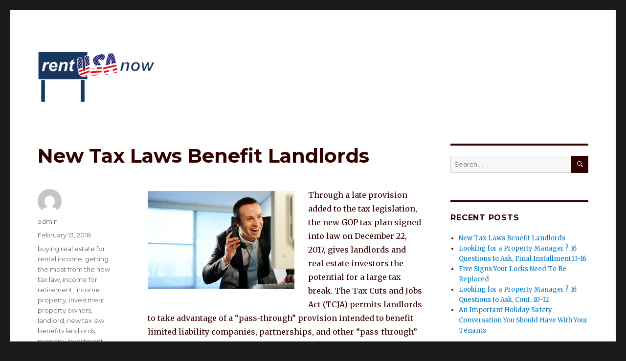

--- FILE ---
content_type: text/html; charset=UTF-8
request_url: https://rentusanow.com/blog/
body_size: 24353
content:
<!DOCTYPE html>
<html lang="en" class="no-js">
<head>
	<meta charset="UTF-8">
	<meta name="viewport" content="width=device-width, initial-scale=1">
	<link rel="profile" href="http://gmpg.org/xfn/11">
		<script>(function(html){html.className = html.className.replace(/\bno-js\b/,'js')})(document.documentElement);</script>
<title>Making Property Managment Less Hair Raising</title>
<meta name='robots' content='max-image-preview:large' />
<link rel='dns-prefetch' href='//fonts.googleapis.com' />
<link href='https://fonts.gstatic.com' crossorigin rel='preconnect' />
<link rel="alternate" type="application/rss+xml" title=" &raquo; Feed" href="https://rentusanow.com/blog/feed/" />
<link rel="alternate" type="application/rss+xml" title=" &raquo; Comments Feed" href="https://rentusanow.com/blog/comments/feed/" />
<script>
window._wpemojiSettings = {"baseUrl":"https:\/\/s.w.org\/images\/core\/emoji\/15.0.3\/72x72\/","ext":".png","svgUrl":"https:\/\/s.w.org\/images\/core\/emoji\/15.0.3\/svg\/","svgExt":".svg","source":{"concatemoji":"https:\/\/rentusanow.com\/blog\/wp-includes\/js\/wp-emoji-release.min.js?ver=6.5.5"}};
/*! This file is auto-generated */
!function(i,n){var o,s,e;function c(e){try{var t={supportTests:e,timestamp:(new Date).valueOf()};sessionStorage.setItem(o,JSON.stringify(t))}catch(e){}}function p(e,t,n){e.clearRect(0,0,e.canvas.width,e.canvas.height),e.fillText(t,0,0);var t=new Uint32Array(e.getImageData(0,0,e.canvas.width,e.canvas.height).data),r=(e.clearRect(0,0,e.canvas.width,e.canvas.height),e.fillText(n,0,0),new Uint32Array(e.getImageData(0,0,e.canvas.width,e.canvas.height).data));return t.every(function(e,t){return e===r[t]})}function u(e,t,n){switch(t){case"flag":return n(e,"\ud83c\udff3\ufe0f\u200d\u26a7\ufe0f","\ud83c\udff3\ufe0f\u200b\u26a7\ufe0f")?!1:!n(e,"\ud83c\uddfa\ud83c\uddf3","\ud83c\uddfa\u200b\ud83c\uddf3")&&!n(e,"\ud83c\udff4\udb40\udc67\udb40\udc62\udb40\udc65\udb40\udc6e\udb40\udc67\udb40\udc7f","\ud83c\udff4\u200b\udb40\udc67\u200b\udb40\udc62\u200b\udb40\udc65\u200b\udb40\udc6e\u200b\udb40\udc67\u200b\udb40\udc7f");case"emoji":return!n(e,"\ud83d\udc26\u200d\u2b1b","\ud83d\udc26\u200b\u2b1b")}return!1}function f(e,t,n){var r="undefined"!=typeof WorkerGlobalScope&&self instanceof WorkerGlobalScope?new OffscreenCanvas(300,150):i.createElement("canvas"),a=r.getContext("2d",{willReadFrequently:!0}),o=(a.textBaseline="top",a.font="600 32px Arial",{});return e.forEach(function(e){o[e]=t(a,e,n)}),o}function t(e){var t=i.createElement("script");t.src=e,t.defer=!0,i.head.appendChild(t)}"undefined"!=typeof Promise&&(o="wpEmojiSettingsSupports",s=["flag","emoji"],n.supports={everything:!0,everythingExceptFlag:!0},e=new Promise(function(e){i.addEventListener("DOMContentLoaded",e,{once:!0})}),new Promise(function(t){var n=function(){try{var e=JSON.parse(sessionStorage.getItem(o));if("object"==typeof e&&"number"==typeof e.timestamp&&(new Date).valueOf()<e.timestamp+604800&&"object"==typeof e.supportTests)return e.supportTests}catch(e){}return null}();if(!n){if("undefined"!=typeof Worker&&"undefined"!=typeof OffscreenCanvas&&"undefined"!=typeof URL&&URL.createObjectURL&&"undefined"!=typeof Blob)try{var e="postMessage("+f.toString()+"("+[JSON.stringify(s),u.toString(),p.toString()].join(",")+"));",r=new Blob([e],{type:"text/javascript"}),a=new Worker(URL.createObjectURL(r),{name:"wpTestEmojiSupports"});return void(a.onmessage=function(e){c(n=e.data),a.terminate(),t(n)})}catch(e){}c(n=f(s,u,p))}t(n)}).then(function(e){for(var t in e)n.supports[t]=e[t],n.supports.everything=n.supports.everything&&n.supports[t],"flag"!==t&&(n.supports.everythingExceptFlag=n.supports.everythingExceptFlag&&n.supports[t]);n.supports.everythingExceptFlag=n.supports.everythingExceptFlag&&!n.supports.flag,n.DOMReady=!1,n.readyCallback=function(){n.DOMReady=!0}}).then(function(){return e}).then(function(){var e;n.supports.everything||(n.readyCallback(),(e=n.source||{}).concatemoji?t(e.concatemoji):e.wpemoji&&e.twemoji&&(t(e.twemoji),t(e.wpemoji)))}))}((window,document),window._wpemojiSettings);
</script>
<style id='wp-emoji-styles-inline-css'>

	img.wp-smiley, img.emoji {
		display: inline !important;
		border: none !important;
		box-shadow: none !important;
		height: 1em !important;
		width: 1em !important;
		margin: 0 0.07em !important;
		vertical-align: -0.1em !important;
		background: none !important;
		padding: 0 !important;
	}
</style>
<link rel='stylesheet' id='wp-block-library-css' href='https://rentusanow.com/blog/wp-includes/css/dist/block-library/style.min.css?ver=6.5.5' media='all' />
<style id='wp-block-library-theme-inline-css'>
.wp-block-audio figcaption{color:#555;font-size:13px;text-align:center}.is-dark-theme .wp-block-audio figcaption{color:#ffffffa6}.wp-block-audio{margin:0 0 1em}.wp-block-code{border:1px solid #ccc;border-radius:4px;font-family:Menlo,Consolas,monaco,monospace;padding:.8em 1em}.wp-block-embed figcaption{color:#555;font-size:13px;text-align:center}.is-dark-theme .wp-block-embed figcaption{color:#ffffffa6}.wp-block-embed{margin:0 0 1em}.blocks-gallery-caption{color:#555;font-size:13px;text-align:center}.is-dark-theme .blocks-gallery-caption{color:#ffffffa6}.wp-block-image figcaption{color:#555;font-size:13px;text-align:center}.is-dark-theme .wp-block-image figcaption{color:#ffffffa6}.wp-block-image{margin:0 0 1em}.wp-block-pullquote{border-bottom:4px solid;border-top:4px solid;color:currentColor;margin-bottom:1.75em}.wp-block-pullquote cite,.wp-block-pullquote footer,.wp-block-pullquote__citation{color:currentColor;font-size:.8125em;font-style:normal;text-transform:uppercase}.wp-block-quote{border-left:.25em solid;margin:0 0 1.75em;padding-left:1em}.wp-block-quote cite,.wp-block-quote footer{color:currentColor;font-size:.8125em;font-style:normal;position:relative}.wp-block-quote.has-text-align-right{border-left:none;border-right:.25em solid;padding-left:0;padding-right:1em}.wp-block-quote.has-text-align-center{border:none;padding-left:0}.wp-block-quote.is-large,.wp-block-quote.is-style-large,.wp-block-quote.is-style-plain{border:none}.wp-block-search .wp-block-search__label{font-weight:700}.wp-block-search__button{border:1px solid #ccc;padding:.375em .625em}:where(.wp-block-group.has-background){padding:1.25em 2.375em}.wp-block-separator.has-css-opacity{opacity:.4}.wp-block-separator{border:none;border-bottom:2px solid;margin-left:auto;margin-right:auto}.wp-block-separator.has-alpha-channel-opacity{opacity:1}.wp-block-separator:not(.is-style-wide):not(.is-style-dots){width:100px}.wp-block-separator.has-background:not(.is-style-dots){border-bottom:none;height:1px}.wp-block-separator.has-background:not(.is-style-wide):not(.is-style-dots){height:2px}.wp-block-table{margin:0 0 1em}.wp-block-table td,.wp-block-table th{word-break:normal}.wp-block-table figcaption{color:#555;font-size:13px;text-align:center}.is-dark-theme .wp-block-table figcaption{color:#ffffffa6}.wp-block-video figcaption{color:#555;font-size:13px;text-align:center}.is-dark-theme .wp-block-video figcaption{color:#ffffffa6}.wp-block-video{margin:0 0 1em}.wp-block-template-part.has-background{margin-bottom:0;margin-top:0;padding:1.25em 2.375em}
</style>
<style id='classic-theme-styles-inline-css'>
/*! This file is auto-generated */
.wp-block-button__link{color:#fff;background-color:#32373c;border-radius:9999px;box-shadow:none;text-decoration:none;padding:calc(.667em + 2px) calc(1.333em + 2px);font-size:1.125em}.wp-block-file__button{background:#32373c;color:#fff;text-decoration:none}
</style>
<style id='global-styles-inline-css'>
body{--wp--preset--color--black: #000000;--wp--preset--color--cyan-bluish-gray: #abb8c3;--wp--preset--color--white: #fff;--wp--preset--color--pale-pink: #f78da7;--wp--preset--color--vivid-red: #cf2e2e;--wp--preset--color--luminous-vivid-orange: #ff6900;--wp--preset--color--luminous-vivid-amber: #fcb900;--wp--preset--color--light-green-cyan: #7bdcb5;--wp--preset--color--vivid-green-cyan: #00d084;--wp--preset--color--pale-cyan-blue: #8ed1fc;--wp--preset--color--vivid-cyan-blue: #0693e3;--wp--preset--color--vivid-purple: #9b51e0;--wp--preset--color--dark-gray: #1a1a1a;--wp--preset--color--medium-gray: #686868;--wp--preset--color--light-gray: #e5e5e5;--wp--preset--color--blue-gray: #4d545c;--wp--preset--color--bright-blue: #007acc;--wp--preset--color--light-blue: #9adffd;--wp--preset--color--dark-brown: #402b30;--wp--preset--color--medium-brown: #774e24;--wp--preset--color--dark-red: #640c1f;--wp--preset--color--bright-red: #ff675f;--wp--preset--color--yellow: #ffef8e;--wp--preset--gradient--vivid-cyan-blue-to-vivid-purple: linear-gradient(135deg,rgba(6,147,227,1) 0%,rgb(155,81,224) 100%);--wp--preset--gradient--light-green-cyan-to-vivid-green-cyan: linear-gradient(135deg,rgb(122,220,180) 0%,rgb(0,208,130) 100%);--wp--preset--gradient--luminous-vivid-amber-to-luminous-vivid-orange: linear-gradient(135deg,rgba(252,185,0,1) 0%,rgba(255,105,0,1) 100%);--wp--preset--gradient--luminous-vivid-orange-to-vivid-red: linear-gradient(135deg,rgba(255,105,0,1) 0%,rgb(207,46,46) 100%);--wp--preset--gradient--very-light-gray-to-cyan-bluish-gray: linear-gradient(135deg,rgb(238,238,238) 0%,rgb(169,184,195) 100%);--wp--preset--gradient--cool-to-warm-spectrum: linear-gradient(135deg,rgb(74,234,220) 0%,rgb(151,120,209) 20%,rgb(207,42,186) 40%,rgb(238,44,130) 60%,rgb(251,105,98) 80%,rgb(254,248,76) 100%);--wp--preset--gradient--blush-light-purple: linear-gradient(135deg,rgb(255,206,236) 0%,rgb(152,150,240) 100%);--wp--preset--gradient--blush-bordeaux: linear-gradient(135deg,rgb(254,205,165) 0%,rgb(254,45,45) 50%,rgb(107,0,62) 100%);--wp--preset--gradient--luminous-dusk: linear-gradient(135deg,rgb(255,203,112) 0%,rgb(199,81,192) 50%,rgb(65,88,208) 100%);--wp--preset--gradient--pale-ocean: linear-gradient(135deg,rgb(255,245,203) 0%,rgb(182,227,212) 50%,rgb(51,167,181) 100%);--wp--preset--gradient--electric-grass: linear-gradient(135deg,rgb(202,248,128) 0%,rgb(113,206,126) 100%);--wp--preset--gradient--midnight: linear-gradient(135deg,rgb(2,3,129) 0%,rgb(40,116,252) 100%);--wp--preset--font-size--small: 13px;--wp--preset--font-size--medium: 20px;--wp--preset--font-size--large: 36px;--wp--preset--font-size--x-large: 42px;--wp--preset--spacing--20: 0.44rem;--wp--preset--spacing--30: 0.67rem;--wp--preset--spacing--40: 1rem;--wp--preset--spacing--50: 1.5rem;--wp--preset--spacing--60: 2.25rem;--wp--preset--spacing--70: 3.38rem;--wp--preset--spacing--80: 5.06rem;--wp--preset--shadow--natural: 6px 6px 9px rgba(0, 0, 0, 0.2);--wp--preset--shadow--deep: 12px 12px 50px rgba(0, 0, 0, 0.4);--wp--preset--shadow--sharp: 6px 6px 0px rgba(0, 0, 0, 0.2);--wp--preset--shadow--outlined: 6px 6px 0px -3px rgba(255, 255, 255, 1), 6px 6px rgba(0, 0, 0, 1);--wp--preset--shadow--crisp: 6px 6px 0px rgba(0, 0, 0, 1);}:where(.is-layout-flex){gap: 0.5em;}:where(.is-layout-grid){gap: 0.5em;}body .is-layout-flex{display: flex;}body .is-layout-flex{flex-wrap: wrap;align-items: center;}body .is-layout-flex > *{margin: 0;}body .is-layout-grid{display: grid;}body .is-layout-grid > *{margin: 0;}:where(.wp-block-columns.is-layout-flex){gap: 2em;}:where(.wp-block-columns.is-layout-grid){gap: 2em;}:where(.wp-block-post-template.is-layout-flex){gap: 1.25em;}:where(.wp-block-post-template.is-layout-grid){gap: 1.25em;}.has-black-color{color: var(--wp--preset--color--black) !important;}.has-cyan-bluish-gray-color{color: var(--wp--preset--color--cyan-bluish-gray) !important;}.has-white-color{color: var(--wp--preset--color--white) !important;}.has-pale-pink-color{color: var(--wp--preset--color--pale-pink) !important;}.has-vivid-red-color{color: var(--wp--preset--color--vivid-red) !important;}.has-luminous-vivid-orange-color{color: var(--wp--preset--color--luminous-vivid-orange) !important;}.has-luminous-vivid-amber-color{color: var(--wp--preset--color--luminous-vivid-amber) !important;}.has-light-green-cyan-color{color: var(--wp--preset--color--light-green-cyan) !important;}.has-vivid-green-cyan-color{color: var(--wp--preset--color--vivid-green-cyan) !important;}.has-pale-cyan-blue-color{color: var(--wp--preset--color--pale-cyan-blue) !important;}.has-vivid-cyan-blue-color{color: var(--wp--preset--color--vivid-cyan-blue) !important;}.has-vivid-purple-color{color: var(--wp--preset--color--vivid-purple) !important;}.has-black-background-color{background-color: var(--wp--preset--color--black) !important;}.has-cyan-bluish-gray-background-color{background-color: var(--wp--preset--color--cyan-bluish-gray) !important;}.has-white-background-color{background-color: var(--wp--preset--color--white) !important;}.has-pale-pink-background-color{background-color: var(--wp--preset--color--pale-pink) !important;}.has-vivid-red-background-color{background-color: var(--wp--preset--color--vivid-red) !important;}.has-luminous-vivid-orange-background-color{background-color: var(--wp--preset--color--luminous-vivid-orange) !important;}.has-luminous-vivid-amber-background-color{background-color: var(--wp--preset--color--luminous-vivid-amber) !important;}.has-light-green-cyan-background-color{background-color: var(--wp--preset--color--light-green-cyan) !important;}.has-vivid-green-cyan-background-color{background-color: var(--wp--preset--color--vivid-green-cyan) !important;}.has-pale-cyan-blue-background-color{background-color: var(--wp--preset--color--pale-cyan-blue) !important;}.has-vivid-cyan-blue-background-color{background-color: var(--wp--preset--color--vivid-cyan-blue) !important;}.has-vivid-purple-background-color{background-color: var(--wp--preset--color--vivid-purple) !important;}.has-black-border-color{border-color: var(--wp--preset--color--black) !important;}.has-cyan-bluish-gray-border-color{border-color: var(--wp--preset--color--cyan-bluish-gray) !important;}.has-white-border-color{border-color: var(--wp--preset--color--white) !important;}.has-pale-pink-border-color{border-color: var(--wp--preset--color--pale-pink) !important;}.has-vivid-red-border-color{border-color: var(--wp--preset--color--vivid-red) !important;}.has-luminous-vivid-orange-border-color{border-color: var(--wp--preset--color--luminous-vivid-orange) !important;}.has-luminous-vivid-amber-border-color{border-color: var(--wp--preset--color--luminous-vivid-amber) !important;}.has-light-green-cyan-border-color{border-color: var(--wp--preset--color--light-green-cyan) !important;}.has-vivid-green-cyan-border-color{border-color: var(--wp--preset--color--vivid-green-cyan) !important;}.has-pale-cyan-blue-border-color{border-color: var(--wp--preset--color--pale-cyan-blue) !important;}.has-vivid-cyan-blue-border-color{border-color: var(--wp--preset--color--vivid-cyan-blue) !important;}.has-vivid-purple-border-color{border-color: var(--wp--preset--color--vivid-purple) !important;}.has-vivid-cyan-blue-to-vivid-purple-gradient-background{background: var(--wp--preset--gradient--vivid-cyan-blue-to-vivid-purple) !important;}.has-light-green-cyan-to-vivid-green-cyan-gradient-background{background: var(--wp--preset--gradient--light-green-cyan-to-vivid-green-cyan) !important;}.has-luminous-vivid-amber-to-luminous-vivid-orange-gradient-background{background: var(--wp--preset--gradient--luminous-vivid-amber-to-luminous-vivid-orange) !important;}.has-luminous-vivid-orange-to-vivid-red-gradient-background{background: var(--wp--preset--gradient--luminous-vivid-orange-to-vivid-red) !important;}.has-very-light-gray-to-cyan-bluish-gray-gradient-background{background: var(--wp--preset--gradient--very-light-gray-to-cyan-bluish-gray) !important;}.has-cool-to-warm-spectrum-gradient-background{background: var(--wp--preset--gradient--cool-to-warm-spectrum) !important;}.has-blush-light-purple-gradient-background{background: var(--wp--preset--gradient--blush-light-purple) !important;}.has-blush-bordeaux-gradient-background{background: var(--wp--preset--gradient--blush-bordeaux) !important;}.has-luminous-dusk-gradient-background{background: var(--wp--preset--gradient--luminous-dusk) !important;}.has-pale-ocean-gradient-background{background: var(--wp--preset--gradient--pale-ocean) !important;}.has-electric-grass-gradient-background{background: var(--wp--preset--gradient--electric-grass) !important;}.has-midnight-gradient-background{background: var(--wp--preset--gradient--midnight) !important;}.has-small-font-size{font-size: var(--wp--preset--font-size--small) !important;}.has-medium-font-size{font-size: var(--wp--preset--font-size--medium) !important;}.has-large-font-size{font-size: var(--wp--preset--font-size--large) !important;}.has-x-large-font-size{font-size: var(--wp--preset--font-size--x-large) !important;}
.wp-block-navigation a:where(:not(.wp-element-button)){color: inherit;}
:where(.wp-block-post-template.is-layout-flex){gap: 1.25em;}:where(.wp-block-post-template.is-layout-grid){gap: 1.25em;}
:where(.wp-block-columns.is-layout-flex){gap: 2em;}:where(.wp-block-columns.is-layout-grid){gap: 2em;}
.wp-block-pullquote{font-size: 1.5em;line-height: 1.6;}
</style>
<link rel='stylesheet' id='ssb-front-css-css' href='https://rentusanow.com/blog/wp-content/plugins/simple-social-buttons/assets/css/front.css?ver=6.2.0' media='all' />
<link rel='stylesheet' id='twentysixteen-fonts-css' href='https://fonts.googleapis.com/css?family=Merriweather%3A400%2C700%2C900%2C400italic%2C700italic%2C900italic%7CMontserrat%3A400%2C700%7CInconsolata%3A400&#038;subset=latin%2Clatin-ext&#038;display=fallback' media='all' />
<link rel='stylesheet' id='genericons-css' href='https://rentusanow.com/blog/wp-content/themes/twentysixteen/genericons/genericons.css?ver=3.4.1' media='all' />
<link rel='stylesheet' id='twentysixteen-style-css' href='https://rentusanow.com/blog/wp-content/themes/twentysixteen/style.css?ver=20190507' media='all' />
<style id='twentysixteen-style-inline-css'>

		/* Custom Main Text Color */
		body,
		blockquote cite,
		blockquote small,
		.main-navigation a,
		.menu-toggle,
		.dropdown-toggle,
		.social-navigation a,
		.post-navigation a,
		.pagination a:hover,
		.pagination a:focus,
		.widget-title a,
		.site-branding .site-title a,
		.entry-title a,
		.page-links > .page-links-title,
		.comment-author,
		.comment-reply-title small a:hover,
		.comment-reply-title small a:focus {
			color: #330000
		}

		blockquote,
		.menu-toggle.toggled-on,
		.menu-toggle.toggled-on:hover,
		.menu-toggle.toggled-on:focus,
		.post-navigation,
		.post-navigation div + div,
		.pagination,
		.widget,
		.page-header,
		.page-links a,
		.comments-title,
		.comment-reply-title {
			border-color: #330000;
		}

		button,
		button[disabled]:hover,
		button[disabled]:focus,
		input[type="button"],
		input[type="button"][disabled]:hover,
		input[type="button"][disabled]:focus,
		input[type="reset"],
		input[type="reset"][disabled]:hover,
		input[type="reset"][disabled]:focus,
		input[type="submit"],
		input[type="submit"][disabled]:hover,
		input[type="submit"][disabled]:focus,
		.menu-toggle.toggled-on,
		.menu-toggle.toggled-on:hover,
		.menu-toggle.toggled-on:focus,
		.pagination:before,
		.pagination:after,
		.pagination .prev,
		.pagination .next,
		.page-links a {
			background-color: #330000;
		}

		/* Border Color */
		fieldset,
		pre,
		abbr,
		acronym,
		table,
		th,
		td,
		input[type="date"],
		input[type="time"],
		input[type="datetime-local"],
		input[type="week"],
		input[type="month"],
		input[type="text"],
		input[type="email"],
		input[type="url"],
		input[type="password"],
		input[type="search"],
		input[type="tel"],
		input[type="number"],
		textarea,
		.main-navigation li,
		.main-navigation .primary-menu,
		.menu-toggle,
		.dropdown-toggle:after,
		.social-navigation a,
		.image-navigation,
		.comment-navigation,
		.tagcloud a,
		.entry-content,
		.entry-summary,
		.page-links a,
		.page-links > span,
		.comment-list article,
		.comment-list .pingback,
		.comment-list .trackback,
		.comment-reply-link,
		.no-comments,
		.widecolumn .mu_register .mu_alert {
			border-color: #330000; /* Fallback for IE7 and IE8 */
			border-color: rgba( 51, 0, 0, 0.2);
		}

		hr,
		code {
			background-color: #330000; /* Fallback for IE7 and IE8 */
			background-color: rgba( 51, 0, 0, 0.2);
		}

		@media screen and (min-width: 56.875em) {
			.main-navigation ul ul,
			.main-navigation ul ul li {
				border-color: rgba( 51, 0, 0, 0.2);
			}

			.main-navigation ul ul:before {
				border-top-color: rgba( 51, 0, 0, 0.2);
				border-bottom-color: rgba( 51, 0, 0, 0.2);
			}
		}
	
</style>
<link rel='stylesheet' id='twentysixteen-block-style-css' href='https://rentusanow.com/blog/wp-content/themes/twentysixteen/css/blocks.css?ver=20190102' media='all' />
<!--[if lt IE 10]>
<link rel='stylesheet' id='twentysixteen-ie-css' href='https://rentusanow.com/blog/wp-content/themes/twentysixteen/css/ie.css?ver=20170530' media='all' />
<![endif]-->
<!--[if lt IE 9]>
<link rel='stylesheet' id='twentysixteen-ie8-css' href='https://rentusanow.com/blog/wp-content/themes/twentysixteen/css/ie8.css?ver=20170530' media='all' />
<![endif]-->
<!--[if lt IE 8]>
<link rel='stylesheet' id='twentysixteen-ie7-css' href='https://rentusanow.com/blog/wp-content/themes/twentysixteen/css/ie7.css?ver=20170530' media='all' />
<![endif]-->
<script src="https://rentusanow.com/blog/wp-includes/js/jquery/jquery.min.js?ver=3.7.1" id="jquery-core-js"></script>
<script src="https://rentusanow.com/blog/wp-includes/js/jquery/jquery-migrate.min.js?ver=3.4.1" id="jquery-migrate-js"></script>
<!--[if lt IE 9]>
<script src="https://rentusanow.com/blog/wp-content/themes/twentysixteen/js/html5.js?ver=3.7.3" id="twentysixteen-html5-js"></script>
<![endif]-->
<link rel="https://api.w.org/" href="https://rentusanow.com/blog/wp-json/" /><link rel="EditURI" type="application/rsd+xml" title="RSD" href="https://rentusanow.com/blog/xmlrpc.php?rsd" />
<meta name="generator" content="WordPress 6.5.5" />
 <style media="screen">

		 /*inline margin*/
		.simplesocialbuttons.simplesocialbuttons_inline.simplesocial-sm-round button{
	  margin: ;
	}
	
	
	
	
	
	
			 /*margin-digbar*/

	
	
	
	
	
	
	
</style>

<!-- Open Graph Meta Tags generated by Simple Social Buttons 6.2.0 -->
<meta property="og:title" content="New Tax Laws Benefit Landlords - " />
<meta property="og:type" content="website" />
<meta property="og:description" content="Through a late provision added to the tax legislation, the new GOP tax plan signed into law on December 22, 2017, gives landlords and real estate investors the potential for a large tax break. The Tax Cuts and Jobs Act (TCJA) permits landlords to take advantage of a &quot;pass-through&quot; provision intended to benefit limited liability companies, partnerships, and other &quot;pass-through&quot;&hellip;" />
<meta property="og:url" content="https://rentusanow.com/blog/2018/02/new-tax-laws-benefit-landlords/" />
<meta property="og:image" content="http://rentusanow.com/blog/wp-content/uploads/2012/01/guy-on-phone1-300x200.jpg" />
<meta name="twitter:card" content="summary_large_image" />
<meta name="twitter:description" content="Through a late provision added to the tax legislation, the new GOP tax plan signed into law on December 22, 2017, gives landlords and real estate investors the potential for a large tax break. The Tax Cuts and Jobs Act (TCJA) permits landlords to take advantage of a "pass-through" provision intended to benefit limited liability companies, partnerships, and other "pass-through"&hellip;" />
<meta name="twitter:title" content="New Tax Laws Benefit Landlords - " />
<meta property="twitter:image" content="http://rentusanow.com/blog/wp-content/uploads/2012/01/guy-on-phone1-300x200.jpg" />
<style>.recentcomments a{display:inline !important;padding:0 !important;margin:0 !important;}</style>		<style type="text/css" id="twentysixteen-header-css">
		.site-branding {
			margin: 0 auto 0 0;
		}

		.site-branding .site-title,
		.site-description {
			clip: rect(1px, 1px, 1px, 1px);
			position: absolute;
		}
		</style>
		<link rel="icon" href="https://rentusanow.com/blog/wp-content/uploads/2018/01/cropped-rentusalogo-32x32.png" sizes="32x32" />
<link rel="icon" href="https://rentusanow.com/blog/wp-content/uploads/2018/01/cropped-rentusalogo-192x192.png" sizes="192x192" />
<link rel="apple-touch-icon" href="https://rentusanow.com/blog/wp-content/uploads/2018/01/cropped-rentusalogo-180x180.png" />
<meta name="msapplication-TileImage" content="https://rentusanow.com/blog/wp-content/uploads/2018/01/cropped-rentusalogo-270x270.png" />
</head>

<body class="home blog wp-custom-logo wp-embed-responsive group-blog hfeed">
<div id="page" class="site">
	<div class="site-inner">
		<a class="skip-link screen-reader-text" href="#content">Skip to content</a>

		<header id="masthead" class="site-header" role="banner">
			<div class="site-header-main">
				<div class="site-branding">
					<a href="https://rentusanow.com/blog/" class="custom-logo-link" rel="home" aria-current="page"><img width="240" height="105" src="https://rentusanow.com/blog/wp-content/uploads/2018/01/cropped-rentUSA-1.png" class="custom-logo" alt="" decoding="async" /></a>
											<h1 class="site-title"><a href="https://rentusanow.com/blog/" rel="home"></a></h1>
											<p class="site-description">Making Property Managment Less Hair Raising</p>
									</div><!-- .site-branding -->

							</div><!-- .site-header-main -->

					</header><!-- .site-header -->

		<div id="content" class="site-content">

	<div id="primary" class="content-area">
		<main id="main" class="site-main" role="main">

		
			
			
<article id="post-465" class="post-465 post type-post status-publish format-standard hentry category-uncategorized tag-buying-real-estate-for-rental-income tag-getting-the-most-from-the-new-tax-law tag-income-for-retirement tag-income-property tag-investment-property-owners tag-landlord tag-new-tax-law-benefits-landlords tag-property-investment tag-rental-income">
	<header class="entry-header">
		
		<h2 class="entry-title"><a href="https://rentusanow.com/blog/2018/02/new-tax-laws-benefit-landlords/" rel="bookmark">New Tax Laws Benefit Landlords</a></h2>	</header><!-- .entry-header -->

	
	
	<div class="entry-content">
		<div id="content_body" class="editable html standard-field">
<p>Th<img fetchpriority="high" decoding="async" class="alignleft size-medium wp-image-176" src="http://rentusanow.com/blog/wp-content/uploads/2012/01/guy-on-phone1-300x200.jpg" alt="" width="300" height="200" srcset="https://rentusanow.com/blog/wp-content/uploads/2012/01/guy-on-phone1-300x200.jpg 300w, https://rentusanow.com/blog/wp-content/uploads/2012/01/guy-on-phone1.jpg 849w" sizes="(max-width: 300px) 85vw, 300px" />rough a late provision added to the tax legislation, the new GOP tax plan signed into law on December 22, 2017, gives landlords and real estate investors the potential for a large tax break. The Tax Cuts and Jobs Act (TCJA) permits landlords to take advantage of a &#8220;pass-through&#8221; provision intended to benefit limited liability companies, partnerships, and other &#8220;pass-through&#8221; businesses.</p>
<p><strong>What is a Pass-Through Business?</strong></p>
<p>A pass-through business is a business entity that &#8220;passes&#8221; business income through the business to the owner or owners instead of paying corporate taxes on the income. Therefore, the income is taxed as personal income at a lower tax rate instead of being taxed at a higher corporate tax rate. Many sole proprietors operate their businesses as pass-through businesses, including landlords and property managers.</p>
<p><strong>How Can Landlords Take Advantage of the Pass-Through Deduction?</strong></p>
<p>Under the TCJA provisions, a person who owns rental property can qualify for the same tax break as a pass-through company. In other words, if a landlord operates his rental properties as a sole proprietorship, S corporation, a limited liability corporation, or a partner in a partnership, he can qualify for the tax break.</p>
<p>Landlords who operate their business as a pass-through entity can deduct up to twenty percent (20%) of the net rental income. In other words, a landlord pays taxes on 80 percent of the net rental income. This deduction is a personal deduction; therefore, a landlord can also take advantage of all other business deductions.</p>
<p>Furthermore, because the individual tax rates are lower for 2018 under the TCJA, landlords and real estate investors can also benefit from the lower tax rate. Depending on the tax bracket, a landlord could see a six percent (6%) decrease in his tax rate. The deduction and lower tax rate are huge incentives for landlords to organize their businesses to qualify for the pass-through deduction.</p>
<p><strong>Two Important Notes for Landlords Who Want to Use the Pass-Through Tax Deduction</strong></p>
<p>One very important note, you are only entitled to the full twenty percent (20%) discount if your taxable income from all sources is less than $315,000 after deductions if you are married filing a joint tax return with your spouse. If you are single, your taxable income from all sources must be less than $157,500 after deductions. If your taxable income exceeds the maximum amount, your pass-through discount may be limited.</p>
<p>Another note to keep in mind if you want to set up your rental properties as a pass-through entity. The details of the new pass-through tax deduction have not been worked out by the Internal Revenue Service. An important question is whether property management will be considered a personal service business. If so, the pass-through deduction could be phased out completely for some taxpayers.</p>
<p><strong>Taking Advantage of the New Deductions to Prepare for Retirement</strong></p>
<p>Individuals searching for ways to create passive income, especially retirement income, could benefit substantially from the pass-through provisions in the TCJA. When compared to the volatile nature of investing in the stock market, investing in rental properties could be a safer way of earning passive income if the long-term expenses of owning real estate make sense to do it.</p>
<p>Because the tax law is new, and the IRS is still working out certain details, consulting a tax professional and investment adviser is a wise first step if you want to invest in rental property as a means of earning passive income.</p>
</div>
	</div><!-- .entry-content -->

	<footer class="entry-footer">
		<span class="byline"><span class="author vcard"><img alt='' src='https://secure.gravatar.com/avatar/1fa322c0d77c16e35f97e3bb22d5b407?s=49&#038;d=mm&#038;r=g' srcset='https://secure.gravatar.com/avatar/1fa322c0d77c16e35f97e3bb22d5b407?s=98&#038;d=mm&#038;r=g 2x' class='avatar avatar-49 photo' height='49' width='49' decoding='async'/><span class="screen-reader-text">Author </span> <a class="url fn n" href="https://rentusanow.com/blog/author/admin/">admin</a></span></span><span class="posted-on"><span class="screen-reader-text">Posted on </span><a href="https://rentusanow.com/blog/2018/02/new-tax-laws-benefit-landlords/" rel="bookmark"><time class="entry-date published" datetime="2018-02-13T21:15:14-05:00">February 13, 2018</time><time class="updated" datetime="2019-04-07T22:13:16-04:00">April 7, 2019</time></a></span><span class="tags-links"><span class="screen-reader-text">Tags </span><a href="https://rentusanow.com/blog/tag/buying-real-estate-for-rental-income/" rel="tag">buying real estate for rental income</a>, <a href="https://rentusanow.com/blog/tag/getting-the-most-from-the-new-tax-law/" rel="tag">getting the most from the new tax law</a>, <a href="https://rentusanow.com/blog/tag/income-for-retirement/" rel="tag">income for retirement</a>, <a href="https://rentusanow.com/blog/tag/income-property/" rel="tag">income property</a>, <a href="https://rentusanow.com/blog/tag/investment-property-owners/" rel="tag">investment property owners</a>, <a href="https://rentusanow.com/blog/tag/landlord/" rel="tag">landlord</a>, <a href="https://rentusanow.com/blog/tag/new-tax-law-benefits-landlords/" rel="tag">new tax law benefits landlords</a>, <a href="https://rentusanow.com/blog/tag/property-investment/" rel="tag">property investment</a>, <a href="https://rentusanow.com/blog/tag/rental-income/" rel="tag">rental income</a></span>			</footer><!-- .entry-footer -->
</article><!-- #post-465 -->

<article id="post-411" class="post-411 post type-post status-publish format-standard hentry category-uncategorized tag-buying-real-estate-for-rental-income tag-fiduciary-duty tag-homeownership tag-income-property tag-investment-property-owners tag-landlord tag-managing-a-property-in-another-state tag-managing-from-a-distance tag-out-of-state-landlord tag-property-investment tag-property-management tag-property-manager tag-rental-income tag-rental-property tag-website-for-landlords tag-website-for-property-managers">
	<header class="entry-header">
		
		<h2 class="entry-title"><a href="https://rentusanow.com/blog/2017/04/looking-for-a-property-manager-16-questions-to-ask-final-installment13-16/" rel="bookmark">Looking for a Property Manager ? 16 Questions to Ask, Final Installment13-16</a></h2>	</header><!-- .entry-header -->

	
	
	<div class="entry-content">
		<p><a href="https://rentusanow.com"><img decoding="async" class="alignnone wp-image-412 size-full" src="http://rentusanow.com/blog/wp-content/uploads/2017/04/Interview-2.jpg" alt="" width="450" height="300" srcset="https://rentusanow.com/blog/wp-content/uploads/2017/04/Interview-2.jpg 450w, https://rentusanow.com/blog/wp-content/uploads/2017/04/Interview-2-300x200.jpg 300w" sizes="(max-width: 450px) 85vw, 450px" /></a></p>
<ol start="13">
<li><em><strong>When do you typically pay landlords the rents collected?</strong></em></li>
</ol>
<p>Why is this important?  Remember that the property manager has a fiduciary duty to manage your money.  Knowing how long the manager waits between collecting rents and giving them over to you helps with your own business budgeting (because owning rental income properties is a business).  Don’t schedule to pay a bill on the 5<sup>th</sup> of the month if the collected rents will only be available in your account on the 10<sup>th</sup>.  Also, beware any manager who holds onto the rents longer than is truly necessary.  Typically rents should be paid to you before the 10<sup>th</sup> business day of the month.</p>
<ol start="14">
<li><em><strong>How do you pay rents collected?</strong></em></li>
</ol>
<p>Why is this important?  It is infinitely more efficient and faster to have rents direct deposited into your bank account, than it is to have to wait for a check.  However, the answer to this question will let you know if the method you wish to conduct your business is even available to you.  Some managers may not send out checks, doing everything electronically and you may prefer a check.  In addition, some methods of payment may incur a “service fee” which you will need to budget for and which you will definitely want to know, up front when you are still comparing your property manager options.</p>
<ol start="15">
<li><em><strong>How do you handle tenant emergencies?</strong></em></li>
</ol>
<p>Why is this important?  Income property owners need the dependability of long-term tenants in their properties.  Each time a property is vacant, that represents lost income for the duration of the vacancy.  Property managers who handle tenant emergencies well and who have access to repair people who can make emergency repairs as well as normally occurring ones timely and pleasantly are more likely to attract and keep the types of tenants an income property owner needs.  It is important that any property manager you hire knows that there is a correlation between how responsive the manager is to the tenant when there are issues at the property and how likely the tenant is to renew a lease.</p>
<ol start="16">
<li><em><strong>What is the eviction process in this state for tenants who don’t pay their rent and how long does it take to evict a non-paying tenant?</strong></em></li>
</ol>
<p>Why is this important.  No matter how great your property manager is, or even how great you are as an income property owner, evictions will happen.  They are greatly minimized with an excellent property manager, but even the best of managers cannot predict life events that sadly may put a tenant into a situation where rental payments are not made.  It is good for your business planning to know  the eviction process occurs and how long it might take from the date eviction proceedings are started, till the property is returned to you so it can be rented out again.  Unfortunately, in some states, the eviction process is very lengthy and a tenant can stay in a property for up to a year, without making a single rent payment.  Knowing this, lets you plan for perhaps  needing to make mortgage payments and property tax payments from your own funds, instead of rental income funds, for the duration of the eviction process.</p>
<p>Knowing the eviction process and in particular how your property manager handles that process also lets you know if the property manager is willing to both file an unlawful detainer action on your behalf and appear in court on the matter, or if you need to do that.  This is particularly important to know if you have an out-of-state income property that is being managed, because if your property manager will not file the matter for you, or appear in court on your behalf, you will need to travel to that state for each hearing.  There are often several hearings on an unlawful detainer action after it has been filed.</p>
<p>&nbsp;</p>
<p>Photo Credit: Copyright,  <a href="https://www.123rf.com/profile_michaeljung'&gt;michaeljung / 123RF Stock Photo">Michaeljung</a></p>
	</div><!-- .entry-content -->

	<footer class="entry-footer">
		<span class="byline"><span class="author vcard"><img alt='' src='https://secure.gravatar.com/avatar/1fa322c0d77c16e35f97e3bb22d5b407?s=49&#038;d=mm&#038;r=g' srcset='https://secure.gravatar.com/avatar/1fa322c0d77c16e35f97e3bb22d5b407?s=98&#038;d=mm&#038;r=g 2x' class='avatar avatar-49 photo' height='49' width='49' loading='lazy' decoding='async'/><span class="screen-reader-text">Author </span> <a class="url fn n" href="https://rentusanow.com/blog/author/admin/">admin</a></span></span><span class="posted-on"><span class="screen-reader-text">Posted on </span><a href="https://rentusanow.com/blog/2017/04/looking-for-a-property-manager-16-questions-to-ask-final-installment13-16/" rel="bookmark"><time class="entry-date published" datetime="2017-04-05T15:41:22-04:00">April 5, 2017</time><time class="updated" datetime="2019-04-07T22:13:16-04:00">April 7, 2019</time></a></span><span class="tags-links"><span class="screen-reader-text">Tags </span><a href="https://rentusanow.com/blog/tag/buying-real-estate-for-rental-income/" rel="tag">buying real estate for rental income</a>, <a href="https://rentusanow.com/blog/tag/fiduciary-duty/" rel="tag">fiduciary duty</a>, <a href="https://rentusanow.com/blog/tag/homeownership/" rel="tag">homeownership</a>, <a href="https://rentusanow.com/blog/tag/income-property/" rel="tag">income property</a>, <a href="https://rentusanow.com/blog/tag/investment-property-owners/" rel="tag">investment property owners</a>, <a href="https://rentusanow.com/blog/tag/landlord/" rel="tag">landlord</a>, <a href="https://rentusanow.com/blog/tag/managing-a-property-in-another-state/" rel="tag">managing a property in another state</a>, <a href="https://rentusanow.com/blog/tag/managing-from-a-distance/" rel="tag">managing from a distance</a>, <a href="https://rentusanow.com/blog/tag/out-of-state-landlord/" rel="tag">out of state landlord</a>, <a href="https://rentusanow.com/blog/tag/property-investment/" rel="tag">property investment</a>, <a href="https://rentusanow.com/blog/tag/property-management/" rel="tag">property management</a>, <a href="https://rentusanow.com/blog/tag/property-manager/" rel="tag">property manager</a>, <a href="https://rentusanow.com/blog/tag/rental-income/" rel="tag">rental income</a>, <a href="https://rentusanow.com/blog/tag/rental-property/" rel="tag">rental property</a>, <a href="https://rentusanow.com/blog/tag/website-for-landlords/" rel="tag">website for landlords</a>, <a href="https://rentusanow.com/blog/tag/website-for-property-managers/" rel="tag">website for property managers</a></span>			</footer><!-- .entry-footer -->
</article><!-- #post-411 -->

<article id="post-405" class="post-405 post type-post status-publish format-standard has-post-thumbnail hentry category-uncategorized tag-making-your-rental-home-desirable-four-tips-for-making-your-rental-stand-out-exterior-home-maintenance tag-buying-a-home tag-homeownership tag-income-property tag-investment-property-owners tag-landlord tag-locksmith tag-property-investment tag-property-management tag-rental tag-replacing-home-locks tag-safety tag-securing-your-home tag-tenant tag-website-for-landlords tag-website-for-property-managers tag-website-for-renters tag-what-is-a-good-rental">
	<header class="entry-header">
		
		<h2 class="entry-title"><a href="https://rentusanow.com/blog/2017/03/five-signs-your-locks-need-to-be-replaced/" rel="bookmark">Five Signs Your Locks Need To Be Replaced</a></h2>	</header><!-- .entry-header -->

	
	
	<a class="post-thumbnail" href="https://rentusanow.com/blog/2017/03/five-signs-your-locks-need-to-be-replaced/" aria-hidden="true">
		<img width="586" height="440" src="https://rentusanow.com/blog/wp-content/uploads/2017/03/Lock-Rusty-Cobwebs.jpg" class="attachment-post-thumbnail size-post-thumbnail wp-post-image" alt="Five Signs Your Locks Need To Be Replaced" decoding="async" loading="lazy" srcset="https://rentusanow.com/blog/wp-content/uploads/2017/03/Lock-Rusty-Cobwebs.jpg 586w, https://rentusanow.com/blog/wp-content/uploads/2017/03/Lock-Rusty-Cobwebs-300x225.jpg 300w" sizes="(max-width: 709px) 85vw, (max-width: 909px) 67vw, (max-width: 984px) 60vw, (max-width: 1362px) 62vw, 840px" />	</a>

		
	<div class="entry-content">
		<p>By: <em><strong><a href="http://united-locksmith.net/blog/author/ralph">Ralph Goodman</a>, Guest Author</strong></em></p>
<p><img loading="lazy" decoding="async" class="alignleft size-medium wp-image-407" src="http://rentusanow.com/blog/wp-content/uploads/2017/03/Lock-Rusty-Cobwebs-300x225.jpg" alt="" width="300" height="225" srcset="https://rentusanow.com/blog/wp-content/uploads/2017/03/Lock-Rusty-Cobwebs-300x225.jpg 300w, https://rentusanow.com/blog/wp-content/uploads/2017/03/Lock-Rusty-Cobwebs.jpg 586w" sizes="(max-width: 300px) 85vw, 300px" />Home maintenance is a huge responsibility that tenants and landlords have to worry about at some point in time. There are very few things on this earth that are meant to stay in pristine condition forever, and as such, maintenance plays a huge role in determining the longevity of any product, including locks. Some landlords install new locks on apartment doors and do not ever worry about replacing them until the lock is damaged to the point that a tenant is locked out of their home. The act of replacing door locks is one that should be undertaken every few years, but sometimes landlords and tenants are not sure what they need to look out for when it comes to replacing their locks. This is not a big problem at all, we are always here to help. Let’s take a look at some of the signs that it might be time for you to replace your locks.</p>
<p><strong>1.Recent Break-In</strong></p>
<p>If you and your apartment unit have been recent victims of break-ins and burglaries, then it might be a good time to replace the locks that you have on the doors around your home. In some cases, burglars end up damaging the locks to your home as they attempt to force their way in. In other cases, they simply show you that the locking mechanism you had in place is barely keeping you safe. This is one of the clearest signs for tenants and landlords that it might be time to replace your door locks.</p>
<p>Door locks play a huge role in your home security and decisions about them should never be taken lightly. Burglars tend to inflict a lot of blunt force trauma on locks, and this prevents them from being as effective as they once were. That is why it is imperative for tenants to talk to their landlords about <a href="http://united-locksmith.net/home-locksmith/lock-repair">damaged lock repair</a> or replacement if they have been recent victims of a break-in or burglary. Landlords can also improve the locks to make them more resistant to burglars. This can be done by adding security pins to the lock, using longer screws to install the lock hardware, and also by utilizing deadbolts with a longer throw.</p>
<p><strong>2.  Wear and Tear</strong></p>
<p>Locks undergo a lot of stress over time, especially locks that are subject to heavy traffic day in and day out. Their constant use in conjunction with the effect that natural elements have on them leads deterioration over time. Old and worn locks tend to become rusty, and they start to stick, which makes the process of unlocking and opening a door a rather complicated one. Aside from the fact that it is a hassle to open doors, there is also the issue of your home security being put at risk. Locks that are old are much easier to pick and break, so it is advised that you replace your locks as soon as you notice this is happening to them.</p>
<p>In some cases, this natural aging process can be slowed by regular maintenance. This might involve lubricating the locks and handling them with more care. Properly maintaining your locks over time will decrease the chance of breaking a key in a lock.</p>
<p><strong>3.  Changes In Your Neighborhood</strong></p>
<p>In some cases, the indication that you need to replace your door locks does not come from the lock itself, or from within your home. There are times where the state of security in your neighborhood might change. Perhaps your community used to be one of the safest in the country, but if you or your neighbors are falling victim to a string of recent break-ins and other related crimes, it is a good indication that you should probably replace your locks. The locks on your door are meant to restrict the amount of access that people have to your home. If your neighborhood is becoming unruly, it is important to make sure that your locks are up to the task of <a href="http://rentusanow.com/blog/2016/12/an-important-holiday-safety-conversation-you-should-have-with-your-tenants/">keeping your tenants and your property safe</a>, and if they are not, then you should replace them.</p>
<p><strong>4.  Lost/Stolen Keys</strong></p>
<p>In the event that your keys are lost or stolen, it is crucial that you replace the locks on your door. Misplaced or stolen keys automatically decrease the effectiveness of your home security, because your key control over your apartment unit or property has been reduced. There are some landlords who will make the assumption that no one will come back and attempt to use the key to gain access to your property, but it is always better to be safe than to be sorry.</p>
<p>Replacing the lock on the door will negate the possibility of anyone gaining easy access to your home or property, and it will help you boost your home security in the process. When you lose your keys, or if you suspect they are stolen, you should never dismiss it as a minor issue, because it is not. It is advised that you contact a trusted locksmith and have them replace your locks as soon as possible.</p>
<p><strong>5.  Your Locks Are Old</strong></p>
<p>This might seem like a really obvious point to most, but it will surprise you that there are landlords and <a href="http://rentusanow.com/blog/2012/01/three-simple-things-all-property-managers-should-do/">property managers</a> who do not change their locks for years. In some situations, it is easy to understand why. The lock has not failed you all this time and it continues to work fine, so why would you waste your time and money trying to replace a lock that has not let you down? I admire this way of thinking, but it is impractical. Technology moves fast, and there are always changes looming on the horizon. If you have not changed your locks in a very long time, it is a clear sign that you need to replace them, no matter how good it might seem to you. Make sure that your locks are able to withstand every modern method that a burglar can throw at them, so that they are keeping your property and your tenants safe.</p>
<p><strong>Conclusion</strong></p>
<p>There is never any downside to replacing the locks on your door, unless you replace them with locks that are worse (but why would you do that?). The locks on your doors are an integral part of your home security, and <a href="http://rentusanow.com/blog/2011/12/four-tips-for-making-your-rental-stand-out-from-others-in-the-neighborhood/">better security helps your property stand out from others</a>. There are many other reasons that might prompt you to change your locks, however, these are the 5 most prominent ones that most homeowners deal with on a regular basis. Hopefully, this list will help homeowners make the right choices when it comes to their locks and also helps you stay vigilant when it comes to the state of your home security.</p>
<p>&nbsp;</p>
<p>You can find more informative and lock and security related  blogs written by Ralph Goodman at: <span style="margin: 0px; font-family: 'Times New Roman',serif; font-size: 9.5pt;"><span style="color: #000000;"> </span></span><span style="margin: 0px; font-family: 'Times New Roman',serif; font-size: 12pt;"><a href="http://united-locksmith.net/blog/author/ralph" target="_blank" rel="noopener noreferrer"><span style="color: #0000ff;">http://united-locksmith.net/blog/author/ralph</span></a></span></p>
	</div><!-- .entry-content -->

	<footer class="entry-footer">
		<span class="byline"><span class="author vcard"><img alt='' src='https://secure.gravatar.com/avatar/1fa322c0d77c16e35f97e3bb22d5b407?s=49&#038;d=mm&#038;r=g' srcset='https://secure.gravatar.com/avatar/1fa322c0d77c16e35f97e3bb22d5b407?s=98&#038;d=mm&#038;r=g 2x' class='avatar avatar-49 photo' height='49' width='49' loading='lazy' decoding='async'/><span class="screen-reader-text">Author </span> <a class="url fn n" href="https://rentusanow.com/blog/author/admin/">admin</a></span></span><span class="posted-on"><span class="screen-reader-text">Posted on </span><a href="https://rentusanow.com/blog/2017/03/five-signs-your-locks-need-to-be-replaced/" rel="bookmark"><time class="entry-date published" datetime="2017-03-17T12:40:39-04:00">March 17, 2017</time><time class="updated" datetime="2019-04-07T22:13:16-04:00">April 7, 2019</time></a></span><span class="tags-links"><span class="screen-reader-text">Tags </span><a href="https://rentusanow.com/blog/tag/making-your-rental-home-desirable-four-tips-for-making-your-rental-stand-out-exterior-home-maintenance/" rel="tag">"making your rental home desirable" "four tips for making your rental stand out" "exterior home maintenance"</a>, <a href="https://rentusanow.com/blog/tag/buying-a-home/" rel="tag">buying a home</a>, <a href="https://rentusanow.com/blog/tag/homeownership/" rel="tag">homeownership</a>, <a href="https://rentusanow.com/blog/tag/income-property/" rel="tag">income property</a>, <a href="https://rentusanow.com/blog/tag/investment-property-owners/" rel="tag">investment property owners</a>, <a href="https://rentusanow.com/blog/tag/landlord/" rel="tag">landlord</a>, <a href="https://rentusanow.com/blog/tag/locksmith/" rel="tag">locksmith</a>, <a href="https://rentusanow.com/blog/tag/property-investment/" rel="tag">property investment</a>, <a href="https://rentusanow.com/blog/tag/property-management/" rel="tag">property management</a>, <a href="https://rentusanow.com/blog/tag/rental/" rel="tag">rental</a>, <a href="https://rentusanow.com/blog/tag/replacing-home-locks/" rel="tag">replacing home locks</a>, <a href="https://rentusanow.com/blog/tag/safety/" rel="tag">safety</a>, <a href="https://rentusanow.com/blog/tag/securing-your-home/" rel="tag">securing your home</a>, <a href="https://rentusanow.com/blog/tag/tenant/" rel="tag">tenant</a>, <a href="https://rentusanow.com/blog/tag/website-for-landlords/" rel="tag">website for landlords</a>, <a href="https://rentusanow.com/blog/tag/website-for-property-managers/" rel="tag">website for property managers</a>, <a href="https://rentusanow.com/blog/tag/website-for-renters/" rel="tag">website for renters</a>, <a href="https://rentusanow.com/blog/tag/what-is-a-good-rental/" rel="tag">what is a good rental</a></span>			</footer><!-- .entry-footer -->
</article><!-- #post-405 -->

<article id="post-399" class="post-399 post type-post status-publish format-standard hentry category-uncategorized tag-buying-real-estate-for-rental-income tag-income-property tag-investment-property-owners tag-landlord tag-long-distance-landlord tag-managing-a-property-in-another-state tag-managing-from-a-distance tag-out-of-state-landlord tag-property-investment tag-property-management tag-property-manager tag-property-manager-duties tag-property-manager-fiduciary-duty tag-rental-income tag-rental-property tag-responsible-propery-manager tag-website-for-property-managers tag-website-for-property-owners">
	<header class="entry-header">
		
		<h2 class="entry-title"><a href="https://rentusanow.com/blog/2017/03/looking-for-a-property-manager-16-questions-to-ask-cont-10-12/" rel="bookmark">Looking for a Property Manager ? 16 Questions to Ask, Cont. 10-12</a></h2>	</header><!-- .entry-header -->

	
	
	<div class="entry-content">
		<p><strong><img loading="lazy" decoding="async" class="alignleft wp-image-397" src="http://rentusanow.com/blog/wp-content/uploads/2017/03/Interview-Afr.-300x200.jpg" alt="" width="275" height="183" srcset="https://rentusanow.com/blog/wp-content/uploads/2017/03/Interview-Afr.-300x200.jpg 300w, https://rentusanow.com/blog/wp-content/uploads/2017/03/Interview-Afr..jpg 450w" sizes="(max-width: 275px) 85vw, 275px" />10.  Do you charge a leasing fee?</strong></p>
<p>Why is this important?  Many managers simply charge the percentage of rents as their fee regardless of whether or not they have to secure new tenants during the term of their management agreement.  Many other managers are willing to charge a lower percentage of collected rents but will add a leasing fee to their agreements.  Leasing fees can add up to a substantial amount of money, effectively more than the difference between 8% with a leasing fee and 10% without a leasing fee, so it must be considered in any financially-based decision to hire a manager.  Some leasing fees are charged with every new lease written while others are charged once in the same calendar year for the same property.  Don’t assume you are getting a great deal because a property manager has agreed to manage your properties for a lower percentage than others you have spoken to.  Ask about the leasing fee.</p>
<p><strong>11.  Do you require that I give you a deposit to hold for property repairs?</strong></p>
<p>Why is this important?  Some <a href="https://rentusanow.com/manager_search.html">property managers </a>require that you allow them to hold additional monies for “future” repairs as they may arise.  This repair deposit is generally between $200 and $500 dollars (often more for a high-end property) and will be used by the manager to pay repair people who perform general wear and tear repairs on the property during the tenancy of the tenant.  This provides some funds for the property manager to pay repair bills on your behalf if the collected rents will not cover them completely, or if there is a delay between when the rents are collected and repair invoices are due to be paid.  If you have more than a single rental property, or if that single property has a high income rental rate, then it is generally unnecessary for you to provide a repair deposit to the property manager.</p>
<p>Remember, also that it is generally considered fair and reasonable to ask that a <a href="https://www.rentusanow.com/property_search.html">tenant</a> pay a deposit that is equivalent to a month’s rent.  Often a smaller additional deposit is required if the tenant has a pet, in the event that the pet causes additional damage to the property.  Your property manager will generally hold these deposits in trust for you and will act according to local law and regulation to deduct repair and damage costs from it upon the tenant vacating the property.  Carefully consider the reasons why a property manager says that a repair deposit from you is necessary because that will be income that will be unavailable to you for the duration of the property management contract.</p>
<p><strong>12.  Will you please send me a copy of your typical property management agreement?</strong></p>
<p>Why is this important?  Even my list of tips is not exhaustive.  There may be clauses in the property management agreement that you don’t like.  Never <a href="https://www.rentusanow.com/manager_search.html">hire a manager</a> without first looking at the type of agreement you will be required to sign.  Also, and people forget this constantly, if the property manager (or the property manager’s legal advisor) wrote the agreement, it is definitely going to be written in a way that fully protects the property manager, not you.  You can ask that clauses be added to protect your interests as well.  So secure a copy of the contract and get some legal input on where your risks are and how to guard against them by adding additional language to the contract.  Getting a copy of the property management agreement in the interview stage allows you to compare the contracts of the <a href="https://rentusanow.com/manager_search.html">managers on your short list </a>and can help you make your decision.</p>
<p><em>Stay tuned for Questions 13 through 16, <a href="http://wp.me/p6w3lp-6D">up next</a>&#8230;!</em></p>
	</div><!-- .entry-content -->

	<footer class="entry-footer">
		<span class="byline"><span class="author vcard"><img alt='' src='https://secure.gravatar.com/avatar/1fa322c0d77c16e35f97e3bb22d5b407?s=49&#038;d=mm&#038;r=g' srcset='https://secure.gravatar.com/avatar/1fa322c0d77c16e35f97e3bb22d5b407?s=98&#038;d=mm&#038;r=g 2x' class='avatar avatar-49 photo' height='49' width='49' loading='lazy' decoding='async'/><span class="screen-reader-text">Author </span> <a class="url fn n" href="https://rentusanow.com/blog/author/admin/">admin</a></span></span><span class="posted-on"><span class="screen-reader-text">Posted on </span><a href="https://rentusanow.com/blog/2017/03/looking-for-a-property-manager-16-questions-to-ask-cont-10-12/" rel="bookmark"><time class="entry-date published" datetime="2017-03-17T12:20:56-04:00">March 17, 2017</time><time class="updated" datetime="2019-04-07T22:13:16-04:00">April 7, 2019</time></a></span><span class="tags-links"><span class="screen-reader-text">Tags </span><a href="https://rentusanow.com/blog/tag/buying-real-estate-for-rental-income/" rel="tag">buying real estate for rental income</a>, <a href="https://rentusanow.com/blog/tag/income-property/" rel="tag">income property</a>, <a href="https://rentusanow.com/blog/tag/investment-property-owners/" rel="tag">investment property owners</a>, <a href="https://rentusanow.com/blog/tag/landlord/" rel="tag">landlord</a>, <a href="https://rentusanow.com/blog/tag/long-distance-landlord/" rel="tag">long-distance landlord</a>, <a href="https://rentusanow.com/blog/tag/managing-a-property-in-another-state/" rel="tag">managing a property in another state</a>, <a href="https://rentusanow.com/blog/tag/managing-from-a-distance/" rel="tag">managing from a distance</a>, <a href="https://rentusanow.com/blog/tag/out-of-state-landlord/" rel="tag">out of state landlord</a>, <a href="https://rentusanow.com/blog/tag/property-investment/" rel="tag">property investment</a>, <a href="https://rentusanow.com/blog/tag/property-management/" rel="tag">property management</a>, <a href="https://rentusanow.com/blog/tag/property-manager/" rel="tag">property manager</a>, <a href="https://rentusanow.com/blog/tag/property-manager-duties/" rel="tag">property manager duties</a>, <a href="https://rentusanow.com/blog/tag/property-manager-fiduciary-duty/" rel="tag">property manager fiduciary duty</a>, <a href="https://rentusanow.com/blog/tag/rental-income/" rel="tag">rental income</a>, <a href="https://rentusanow.com/blog/tag/rental-property/" rel="tag">rental property</a>, <a href="https://rentusanow.com/blog/tag/responsible-propery-manager/" rel="tag">responsible propery manager</a>, <a href="https://rentusanow.com/blog/tag/website-for-property-managers/" rel="tag">website for property managers</a>, <a href="https://rentusanow.com/blog/tag/website-for-property-owners/" rel="tag">website for property owners</a></span>			</footer><!-- .entry-footer -->
</article><!-- #post-399 -->

<article id="post-379" class="post-379 post type-post status-publish format-standard hentry category-uncategorized tag-holiday-decorating-for-tenants tag-income-property tag-investment-property-owners tag-landlord tag-property-investment tag-property-manager tag-rental-income tag-safe-holiday-decorating tag-tenant">
	<header class="entry-header">
		
		<h2 class="entry-title"><a href="https://rentusanow.com/blog/2016/12/an-important-holiday-safety-conversation-you-should-have-with-your-tenants/" rel="bookmark">An Important Holiday Safety Conversation You Should Have With Your Tenants</a></h2>	</header><!-- .entry-header -->

	
	
	<div class="entry-content">
		<p><img loading="lazy" decoding="async" class="wp-image-380 alignleft" src="http://rentusanow.com/blog/wp-content/uploads/2016/12/Chanukah-Christmas.jpg" alt="" width="212" height="213" srcset="https://rentusanow.com/blog/wp-content/uploads/2016/12/Chanukah-Christmas.jpg 250w, https://rentusanow.com/blog/wp-content/uploads/2016/12/Chanukah-Christmas-150x150.jpg 150w" sizes="(max-width: 212px) 85vw, 212px" /><em><strong>Holiday time is a wonderful time of year</strong></em>, but it does not come without risks for homeowners and tenants who decorate their homes. <a href="http://www.rentusanow.com">rentUSAnow.com </a>recommends that property managers and landlords develop policies regarding safe holiday decorating and that these policies are effectively communicated to tenants. Some basic recommendations are:</p>
<ol>
<li>Smoke and carbon monoxide alarm batteries should have been changed when the clocks were turned back for Daylight Savings Time. It is important to remind tenants that if they did not comply with your request at that time, now is the time to change the batteries and check the working status of these alarms.</li>
<li>When unpacking string lights, carefully inspect the cords for signs of wear or damage. Damaged string lights should never be used. Always turn off string lights when leaving the room. Never leave string lights on overnight.</li>
<li>Candles are not recommended. There are a variety of flameless choices and these are preferable. If traditional flame candles are used, they should never be left unattended, should be placed on fireproof dishes and should be extinguished when leaving the room.</li>
<li>Never overload extension cords or power strips. Follow the manufacturer’s recommendations diligently and carefully inspect the cords for signs of wear or damage before using.</li>
<li>Live trees are not recommended. If they are used they must be watered daily. Property managers and landlords may wish to write a policy prohibiting live trees.</li>
<li>Use fireplaces with care. Do not mount wreaths above fireplaces or place any flammable items within five feet of a fireplace that will be lit. Stockings should never be hung on a fireplace that will be lit.</li>
<li>Fire extinguishers should already be installed in kitchen areas, but tenants can be encouraged to purchase additional extinguishers that can be temporarily located near Christmas trees, fireplaces and in heavily decorated areas, as an added measure.</li>
</ol>
<p>Happy decorating!</p>
	</div><!-- .entry-content -->

	<footer class="entry-footer">
		<span class="byline"><span class="author vcard"><img alt='' src='https://secure.gravatar.com/avatar/1fa322c0d77c16e35f97e3bb22d5b407?s=49&#038;d=mm&#038;r=g' srcset='https://secure.gravatar.com/avatar/1fa322c0d77c16e35f97e3bb22d5b407?s=98&#038;d=mm&#038;r=g 2x' class='avatar avatar-49 photo' height='49' width='49' loading='lazy' decoding='async'/><span class="screen-reader-text">Author </span> <a class="url fn n" href="https://rentusanow.com/blog/author/admin/">admin</a></span></span><span class="posted-on"><span class="screen-reader-text">Posted on </span><a href="https://rentusanow.com/blog/2016/12/an-important-holiday-safety-conversation-you-should-have-with-your-tenants/" rel="bookmark"><time class="entry-date published" datetime="2016-12-13T14:17:25-05:00">December 13, 2016</time><time class="updated" datetime="2019-04-07T22:13:16-04:00">April 7, 2019</time></a></span><span class="tags-links"><span class="screen-reader-text">Tags </span><a href="https://rentusanow.com/blog/tag/holiday-decorating-for-tenants/" rel="tag">holiday decorating for tenants</a>, <a href="https://rentusanow.com/blog/tag/income-property/" rel="tag">income property</a>, <a href="https://rentusanow.com/blog/tag/investment-property-owners/" rel="tag">investment property owners</a>, <a href="https://rentusanow.com/blog/tag/landlord/" rel="tag">landlord</a>, <a href="https://rentusanow.com/blog/tag/property-investment/" rel="tag">property investment</a>, <a href="https://rentusanow.com/blog/tag/property-manager/" rel="tag">property manager</a>, <a href="https://rentusanow.com/blog/tag/rental-income/" rel="tag">rental income</a>, <a href="https://rentusanow.com/blog/tag/safe-holiday-decorating/" rel="tag">safe holiday decorating</a>, <a href="https://rentusanow.com/blog/tag/tenant/" rel="tag">tenant</a></span>			</footer><!-- .entry-footer -->
</article><!-- #post-379 -->

<article id="post-304" class="post-304 post type-post status-publish format-standard hentry category-uncategorized tag-buying-real-estate-for-rental-income tag-fiduciary-duty tag-income-property tag-investment-property-owners tag-landlord tag-property-investment tag-property-management tag-rental-income tag-rental-property tag-website-for-property-managers">
	<header class="entry-header">
		
		<h2 class="entry-title"><a href="https://rentusanow.com/blog/2016/11/looking-for-a-property-manager-15-questions-to-ask-cont-2/" rel="bookmark">Looking for a Property Manager ? 16 Questions to Ask, Cont. 7-9</a></h2>	</header><!-- .entry-header -->

	
	
	<div class="entry-content">
		<p><img loading="lazy" decoding="async" class="wp-image-305 alignleft" src="http://rentusanow.com/blog/wp-content/uploads/2016/11/SAS-goodnight-quote-pic-300x200.jpg" alt="sas-goodnight-quote-pic" width="240" height="160" srcset="https://rentusanow.com/blog/wp-content/uploads/2016/11/SAS-goodnight-quote-pic-300x200.jpg 300w, https://rentusanow.com/blog/wp-content/uploads/2016/11/SAS-goodnight-quote-pic-768x511.jpg 768w, https://rentusanow.com/blog/wp-content/uploads/2016/11/SAS-goodnight-quote-pic.jpg 849w" sizes="(max-width: 240px) 85vw, 240px" />  <strong><em>7.  Have you or any of your staff been charged with a crime or felony related to the management of other people&#8217;s money or any money-related crime? Has any property management company you have owned or work for ever filed for bankruptcy?</em></strong></p>
<p>Why is this important? The property manager collects your tenant&#8217;s rent payments, deducts the management and repair or maintenance fees and must give you the rest. Misappropriation of your money will be devastating. This is an important question to ask and too often it is never asked. If a property manager feels this question is too intrusive, just move on. There are many reputable property managers and in states where licensing is required the licensing process requires fingerprinting and background checking. However, the lag time between licensing and renewals and between the filing of charges and a conviction could mean a person is licensed but has not yet addressed an issue like this with the licensing board. If a property management company has filed for bankruptcy it likely experienced severe business mismanagement and should raise questions for a landlord and should be discussed.</p>
<p>It is also a good idea to ask if and how the property manager vets vendors who do repairs and maintenance on properties. Also ask if the property manager requires them to have a bond and insurance. This is particularly important if repair personnel will be given access to tenant occupied properties, especially when the tenant is not home.</p>
<ol start="8">
<li><em><strong>When choosing someone to undertake a repair or maintenance at a property, how many quotes do you obtain for the job?</strong></em></li>
</ol>
<p>Why is this important? Some property managers have a contractual (sometimes just a verbal one) or a mutual service agreement with their friends or family in the business. They will only steer the work their way and not open it to competitive bid. You want your work to be competitively bid on to make sure that you are getting the best price for the job. It is, of course, fine for the property manager to secure bids from friends and family, so long as they are properly qualified to undertake the work, have all applicable state and local licenses to do the type of work contracted for, are not overcharging to “kick back” a portion to the property manager for the referral and will guarantee the quality of the repair. This also goes back to the vetting process mentioned above, but competitive bids help you to know the work is being done at a market reasonable cost.</p>
<ol start="9">
<li><em><strong>What percentage of the collected rental income do you retain for your management fee?</strong></em></li>
</ol>
<p>Why is this important? It is what you are paying for the property manager’s services. In residential management, this number is usually between 8% and 10%. In commercial, it is more often a negotiated percentage based on the total collected rents and the size of the property and it can be as little as 5% and as high as 15%, or more depending on what is negotiated and the extent of the work involved. Whether residential or commercial, you can negotiate this number. It is not a given. Remember to take into account the amount of work involved for the manager and the amount of rents that will be collected. This is a cost of having someone else manage your properties, but it will also decrease your annual income by that amount, so consider it carefully.</p>
<p>Stay tuned for <a href="https://wp.me/p6w3lp-6r">Questions 10-12</a>, up next&#8230;</p>
<p>&nbsp;</p>
	</div><!-- .entry-content -->

	<footer class="entry-footer">
		<span class="byline"><span class="author vcard"><img alt='' src='https://secure.gravatar.com/avatar/1fa322c0d77c16e35f97e3bb22d5b407?s=49&#038;d=mm&#038;r=g' srcset='https://secure.gravatar.com/avatar/1fa322c0d77c16e35f97e3bb22d5b407?s=98&#038;d=mm&#038;r=g 2x' class='avatar avatar-49 photo' height='49' width='49' loading='lazy' decoding='async'/><span class="screen-reader-text">Author </span> <a class="url fn n" href="https://rentusanow.com/blog/author/admin/">admin</a></span></span><span class="posted-on"><span class="screen-reader-text">Posted on </span><a href="https://rentusanow.com/blog/2016/11/looking-for-a-property-manager-15-questions-to-ask-cont-2/" rel="bookmark"><time class="entry-date published" datetime="2016-11-30T13:02:35-05:00">November 30, 2016</time><time class="updated" datetime="2019-04-07T22:13:17-04:00">April 7, 2019</time></a></span><span class="tags-links"><span class="screen-reader-text">Tags </span><a href="https://rentusanow.com/blog/tag/buying-real-estate-for-rental-income/" rel="tag">buying real estate for rental income</a>, <a href="https://rentusanow.com/blog/tag/fiduciary-duty/" rel="tag">fiduciary duty</a>, <a href="https://rentusanow.com/blog/tag/income-property/" rel="tag">income property</a>, <a href="https://rentusanow.com/blog/tag/investment-property-owners/" rel="tag">investment property owners</a>, <a href="https://rentusanow.com/blog/tag/landlord/" rel="tag">landlord</a>, <a href="https://rentusanow.com/blog/tag/property-investment/" rel="tag">property investment</a>, <a href="https://rentusanow.com/blog/tag/property-management/" rel="tag">property management</a>, <a href="https://rentusanow.com/blog/tag/rental-income/" rel="tag">rental income</a>, <a href="https://rentusanow.com/blog/tag/rental-property/" rel="tag">rental property</a>, <a href="https://rentusanow.com/blog/tag/website-for-property-managers/" rel="tag">website for property managers</a></span>			</footer><!-- .entry-footer -->
</article><!-- #post-304 -->

<article id="post-295" class="post-295 post type-post status-publish format-standard hentry category-uncategorized">
	<header class="entry-header">
		
		<h2 class="entry-title"><a href="https://rentusanow.com/blog/2016/08/looking-for-a-property-manager-15-questions-to-ask-cont/" rel="bookmark">Looking for a Property Manager ? 16 Questions to Ask, Cont. 4-6</a></h2>	</header><!-- .entry-header -->

	
	
	<div class="entry-content">
		<figure id="attachment_299" aria-describedby="caption-attachment-299" style="width: 240px" class="wp-caption alignleft"><img loading="lazy" decoding="async" class="wp-image-299 size-full" src="http://rentusanow.com/blog/wp-content/uploads/2016/08/Interview-Credit-Alan-Cleaver.jpg" alt="Interview Credit Alan Cleaver" width="240" height="159" /><figcaption id="caption-attachment-299" class="wp-caption-text">(Photo Credit: Alan Cleaver)</figcaption></figure>
<p><em>Introduction Recap</em>:</p>
<p><em> Always &#8220;Interview&#8221; Your Property Manager</em></p>
<p><em> The first step to securing a property manager for your property is for the property owner to be clear about the purpose of renting the property. Is the purpose to secure passive income; or to rent until the market improves so it can be sold; or is it being rented till the owner can move back in after a time away? If the purpose is to secure passive income, this is generally a long-term plan to keep the property as an investment and selling it is usually </em><em>not a consideration. Renting till the market improves to sell and renting till the owner can move back into the </em><em>property are generally shorter-term rental plans. Keeping the purpose in mind, a property owner can create a list of property owners using <a href="http://www.rentusanow.com" target="_blank" rel="noopener noreferrer">rentUSAnow&#8217;s</a> search tool and then can interview potential property managers using these guidelines:</em></p>
<ol start="4">
<li>How many properties are in your portfolio?</li>
</ol>
<p>Why is this important? Depending on the size of the company (a question we will get to), this tells you two things: How many people trust the manager with their real estate; and, how busy the manager and his/her team are. Trust in a property manager must be well-earned. The manager handles both your income and the value of your property (equity) based on how well the home is maintained and looked after by the manager and the tenant. Good property managers are busy property managers. Good property managers ensure there are enough members of their team to handle the numbers of properties they manage. The important follow-up to this question is:</p>
<ol start="5">
<li>How many staff members do you have and what qualifications do they have?</li>
</ol>
<p>Why is this important? For the reasons stated above. There need to be sufficient team members to handle the number of properties in the manager&#8217;s portfolio. It is also important to know that qualified people with experience are dealing with your tenant(s) so that you don&#8217;t run into legal issues with the way the property is being managed. Some recent case law has suggested that a landlord is not entirely immune from liability for the actions of the landlord&#8217;s property manager. Same will go for the actions and behaviors of the manager&#8217;s staff. It is always excellent if the property manager has credentials and association membership for continuing education. It is even more excellent if the manager hires staff who also have experience, credentials and association memberships and who also participate in continuing education on topics important to the industry.</p>
<ol start="6">
<li>What is the longest property management agreement you have ever had?</li>
</ol>
<p>Why is this important? Trust. I reiterate how important trust is in this relationship. A long-standing property management agreement lets you know if the property manager has been able to establish ongoing relationships of trust. I personally have a property management agreement with a property manager for four out of state properties that is almost ten years long. That&#8217;s trust!</p>
<p>Next blog, Questions 7 through 9&#8230;</p>
	</div><!-- .entry-content -->

	<footer class="entry-footer">
		<span class="byline"><span class="author vcard"><img alt='' src='https://secure.gravatar.com/avatar/1fa322c0d77c16e35f97e3bb22d5b407?s=49&#038;d=mm&#038;r=g' srcset='https://secure.gravatar.com/avatar/1fa322c0d77c16e35f97e3bb22d5b407?s=98&#038;d=mm&#038;r=g 2x' class='avatar avatar-49 photo' height='49' width='49' loading='lazy' decoding='async'/><span class="screen-reader-text">Author </span> <a class="url fn n" href="https://rentusanow.com/blog/author/admin/">admin</a></span></span><span class="posted-on"><span class="screen-reader-text">Posted on </span><a href="https://rentusanow.com/blog/2016/08/looking-for-a-property-manager-15-questions-to-ask-cont/" rel="bookmark"><time class="entry-date published" datetime="2016-08-11T16:47:45-04:00">August 11, 2016</time><time class="updated" datetime="2019-04-07T22:13:17-04:00">April 7, 2019</time></a></span>			</footer><!-- .entry-footer -->
</article><!-- #post-295 -->

<article id="post-285" class="post-285 post type-post status-publish format-standard hentry category-uncategorized tag-looking-for-a-property-manager tag-buying-real-estate-for-rental-income tag-finding-a-good-property-manager tag-good-property-manager tag-how-do-i-know-if-a-property-manager-is-good tag-how-to-find-a-propery-manager tag-managing-a-property-in-another-state tag-property-investment tag-property-management tag-property-manager tag-rental tag-rental-income tag-website-for-property-managers tag-what-should-i-ask-a-property-manager tag-what-to-ask-a-property-manager">
	<header class="entry-header">
		
		<h2 class="entry-title"><a href="https://rentusanow.com/blog/2016/03/looking-for-a-property-manager-15-questions-to-ask-questions-1-through-3/" rel="bookmark">Looking for a Property Manager? 16 Questions to Ask</a></h2>	</header><!-- .entry-header -->

	
	
	<div class="entry-content">
		<p><a href="http://rentusanow.com/blog/wp-content/uploads/2016/03/Interview.jpg" rel="attachment wp-att-286"><img loading="lazy" decoding="async" class="alignleft size-full wp-image-286" src="http://rentusanow.com/blog/wp-content/uploads/2016/03/Interview.jpg" alt="Interview" width="240" height="227" /></a><br />
Always &#8220;Interview&#8221; Your Property Manager<br />
The first step to securing a property manager for your property is for the property owner to be clear about the purpose of renting the property. Is the purpose to secure passive income; or to rent until the market improves so it can be sold; or is it being rented till the owner can move back in after a time away? If the purpose is to secure passive income, this is generally a long-term plan to keep the property as an investment and selling it is usually not a consideration. Renting till the market improves to sell and renting till the owner can move back into the property are generally shorter-term rental plans. Keeping the purpose in mind, a property owner can create a list of property owners using <a href="http://www.rentusanow.com" target="_blank" rel="noopener noreferrer">rentUSAnow&#8217;s</a> search tool and then can interview potential property managers using these guidelines:</p>
<p>1. Are you a realtor, licensed real estate professional, or a member of a property manager association like <a href="http://www.narpm.org/" target="_blank" rel="noopener noreferrer">National Association of Residential Property Managers</a>, <a href="http://www.american-apartment-owners-association.org/" target="_blank" rel="noopener noreferrer">American Apartment Owners Association</a>, etc.?</p>
<p>Why is this important? In some states, a property manager is required to hold a <a href="http://www.realtor.org" target="_blank" rel="noopener noreferrer">realtor license and be licensed by the state. It is important to find out from your state&#8217;s real estate commission if this is required and to check the licensing status of the property manager to ensure that the manager is in good standing with the commission and that there have not been any adverse actions taken against the manager for poor professional practices. </a></p>
<p>In a similar vein, the <a href="http://www.narpm.org" target="_blank" rel="noopener noreferrer">NARPM</a> and the <a href="http://www.american-apartment-owners-association.org" target="_blank" rel="noopener noreferrer">AAOA</a> have standards of conduct that they require members to comply with. These associations also conduct educational sessions to ensure the ongoing education of their members of the newest trends and changes in local and federal laws regarding the industry. You want your property manager to be up to date on local ordinance and federal law and to be interested in participating in ongoing education related to the property management profession. You can also check whether the prospective manager is a member of these associations by contacting the association directly.</p>
<p>A follow up question to this is to ask if additional staff at the company are also licensed and/or members of the industry associations. This will be addressed below.</p>
<p>2. Do you have a resume? Please send me a resume.</p>
<p>Why is this important? Remember that the property manager is asking you to employ him/her and you will be paying for any services rendered. You are entitled to know what education and experience the manager has and knowing this information is critical to being able to properly evaluate the manager&#8217;s ability to manage your property. I would not hire a manager who was not willing to send me a resume for the job, and any manager should be willing to supply a resume, even if it means sitting down and writing one because nobody has asked for it in years. The resume may even answer the next two questions, but in case it does not, here are two other questions you should always ask:</p>
<p>3. How long have you managed properties belonging to others?</p>
<p>Why is this important? Some property managers only have experience managing their own properties. Others &#8220;fell into&#8221; the job because they were doing something else and were asked to take on the management of a property as well. This is how I got started. I was working for an attorney who asked me to help manage his properties as part of my job. He supervised me, but in that early stage of my experience I was definitely not qualified to step into the profession as I had a lot to learn. A number of realtors also contemplate adding property management to their portfolios. They have some advantages, such as knowledge of the market and what is market rent, but a property manager holds a fiduciary duty to the property that goes beyond what is taught in real estate school, because the property manager holds the owner&#8217;s rent money when it is paid by the tenant and that requires knowing the laws in a different way than is taught to realtors who are taught to represent the buyers and sellers of real estate. You want an experienced property manager, not a realtor who also manages properties. You may also want an experienced property manager who is also a realtor who can assist you to market and sell the property if that is your purpose at a later time. You want someone who is a property manager first. One with demonstrated experience as a property manager.</p>
<p>Next:  Questions 4 through 6, found <a href="http://wp.me/p6w3lp-4L">here</a></p>
<p>[contact-form][contact-field label=&#8217;Name&#8217; type=&#8217;name&#8217; required=&#8217;1&#8217;/][contact-field label=&#8217;Email&#8217; type=&#8217;email&#8217; required=&#8217;1&#8217;/][contact-field label=&#8217;Comment&#8217; type=&#8217;textarea&#8217; required=&#8217;1&#8217;/][/contact-form]</p>
	</div><!-- .entry-content -->

	<footer class="entry-footer">
		<span class="byline"><span class="author vcard"><img alt='' src='https://secure.gravatar.com/avatar/1fa322c0d77c16e35f97e3bb22d5b407?s=49&#038;d=mm&#038;r=g' srcset='https://secure.gravatar.com/avatar/1fa322c0d77c16e35f97e3bb22d5b407?s=98&#038;d=mm&#038;r=g 2x' class='avatar avatar-49 photo' height='49' width='49' loading='lazy' decoding='async'/><span class="screen-reader-text">Author </span> <a class="url fn n" href="https://rentusanow.com/blog/author/admin/">admin</a></span></span><span class="posted-on"><span class="screen-reader-text">Posted on </span><a href="https://rentusanow.com/blog/2016/03/looking-for-a-property-manager-15-questions-to-ask-questions-1-through-3/" rel="bookmark"><time class="entry-date published" datetime="2016-03-14T13:58:49-04:00">March 14, 2016</time><time class="updated" datetime="2019-04-07T22:13:17-04:00">April 7, 2019</time></a></span><span class="tags-links"><span class="screen-reader-text">Tags </span><a href="https://rentusanow.com/blog/tag/looking-for-a-property-manager/" rel="tag">"looking for a property manager"</a>, <a href="https://rentusanow.com/blog/tag/buying-real-estate-for-rental-income/" rel="tag">buying real estate for rental income</a>, <a href="https://rentusanow.com/blog/tag/finding-a-good-property-manager/" rel="tag">finding a good property manager</a>, <a href="https://rentusanow.com/blog/tag/good-property-manager/" rel="tag">good property manager</a>, <a href="https://rentusanow.com/blog/tag/how-do-i-know-if-a-property-manager-is-good/" rel="tag">how do I know if a property manager is good</a>, <a href="https://rentusanow.com/blog/tag/how-to-find-a-propery-manager/" rel="tag">how to find a propery manager</a>, <a href="https://rentusanow.com/blog/tag/managing-a-property-in-another-state/" rel="tag">managing a property in another state</a>, <a href="https://rentusanow.com/blog/tag/property-investment/" rel="tag">property investment</a>, <a href="https://rentusanow.com/blog/tag/property-management/" rel="tag">property management</a>, <a href="https://rentusanow.com/blog/tag/property-manager/" rel="tag">property manager</a>, <a href="https://rentusanow.com/blog/tag/rental/" rel="tag">rental</a>, <a href="https://rentusanow.com/blog/tag/rental-income/" rel="tag">rental income</a>, <a href="https://rentusanow.com/blog/tag/website-for-property-managers/" rel="tag">website for property managers</a>, <a href="https://rentusanow.com/blog/tag/what-should-i-ask-a-property-manager/" rel="tag">what should I ask a property manager</a>, <a href="https://rentusanow.com/blog/tag/what-to-ask-a-property-manager/" rel="tag">what to ask a property manager</a></span>			</footer><!-- .entry-footer -->
</article><!-- #post-285 -->

<article id="post-274" class="post-274 post type-post status-publish format-standard hentry category-uncategorized tag-property-management-property-manager-listing-your-rental-finding-a-tenant-rental-income-real-estate">
	<header class="entry-header">
		
		<h2 class="entry-title"><a href="https://rentusanow.com/blog/2016/02/should-i-use-a-realtor-to-list-my-vacancy/" rel="bookmark">Should I Use A Realtor To List My Vacancy?</a></h2>	</header><!-- .entry-header -->

	
	
	<div class="entry-content">
		<p><a href="http://rentusanow.com/blog/wp-content/uploads/2016/02/Yard-Sign-Snapshot-Proof-BLACK.jpg" rel="attachment wp-att-277"><img loading="lazy" decoding="async" src="http://rentusanow.com/blog/wp-content/uploads/2016/02/Yard-Sign-Snapshot-Proof-BLACK-300x226.jpg" alt="Yard Sign Snapshot Proof - BLACK" width="300" height="226" class="alignnone size-medium wp-image-277" srcset="https://rentusanow.com/blog/wp-content/uploads/2016/02/Yard-Sign-Snapshot-Proof-BLACK-300x226.jpg 300w, https://rentusanow.com/blog/wp-content/uploads/2016/02/Yard-Sign-Snapshot-Proof-BLACK.jpg 602w" sizes="(max-width: 300px) 85vw, 300px" /></a> By: <em>Eveline Brownstein</em></p>
<p>Recently, I had a property listed for sale which after a short (3 month) listing did not sell.  The home suffered extensive damage during Hurricane Sandy and I rebuilt it.  The property market in that area is still a little skittish and the majority of buyers are looking for the incredible deals on damaged homes that they can fix up themselves.  The advantage for most investors in rental income property is that even when they decide it might be time to sell, they never dismiss the idea that if selling is no longer an option, renting is a viable alternative.</p>
<p>The dilemma for investors seeking to rent their homes is that the best known website for listing homes, <a href="http://www.realtor.com" target="_blank" rel="noopener noreferrer">realtor.com</a> is also exclusively fed its data by the Multiple Listing Service which only realtors (real estate agents who are members of the National Association of Realtors) have access to.  So it is not possible for regular folks who are not realtors to place their listings on that website. </p>
<p>The other, and perhaps most important issue, landlords and non-realtor property managers face is that if they hire a realtor to find them a tenant, the fee typically charged by that realtor for the listing is one month’s rent.  One-twelfth of the property owner’s yearly income on that property.  Some rental listing contracts also require that this fee is paid upon each and every lease renewal by the original tenant secured by the realtor.  Everything contractual is negotiable, but given that there are fees charged to realtors for their use of the MLS, annual NAR dues and local chapter dues, most will not negotiate a whole lot on the “one month’s rent” listing fee.</p>
<p>How can you evaluate whether or not hiring a realtor to list your rental is cost-effective?  Put another way, what are your alternatives?  One alternative is to use a national rental listing website, like <a href="http://www.rentusanow.com" target="_blank" rel="noopener noreferrer">rentUSAnow.com </a> which allows you to list your rentals, with pictures, for free.  Similar websites charge a listing fee, which is likely to be less than the realtor fee.  When evaluating these options, also consider if you have the time to field the phone calls and emails and for showing the property.  If you do, then there is no reason not to use a <a href="http://www.rentusanow.com" target="_blank" rel="noopener noreferrer">rental listing site</a>, especially a free one.</p>
<p>When is it cost-effective to give up 1/12th of your annual rental income?  When you do not have the time to manage the process, including the background checks and showings.  It is also a good option when you are an out-of-state landlord who may not be entirely familiar with the market in which the property is located.  In this case, a realtor can provide valuable information about what the market rate is for the property and can conduct tenant screening and property showings.  One other thing that realtors have that you may not is a network of other realtors who are also motivated to bring prospective tenants to your property in exchange for a percentage (typically ½) of the listing fee.</p>
<p>In the case of my rebuilt Hurricane Sandy home, it was more cost-effective to hire a realtor, since I was working on an assignment at the time and would have lost valuable hours to the task of finding a tenant.  In addition, the realtor was highly motivated.  He sought me out, noticed that I had the home listed for rent and was already familiar with it after bringing prospective buyers by during the sale listing period.  He also assured me that he could get a higher rental for the property than I was asking to which I replied, “If you can do that, the rental listing is yours.”  And he did.  </p>
	</div><!-- .entry-content -->

	<footer class="entry-footer">
		<span class="byline"><span class="author vcard"><img alt='' src='https://secure.gravatar.com/avatar/1fa322c0d77c16e35f97e3bb22d5b407?s=49&#038;d=mm&#038;r=g' srcset='https://secure.gravatar.com/avatar/1fa322c0d77c16e35f97e3bb22d5b407?s=98&#038;d=mm&#038;r=g 2x' class='avatar avatar-49 photo' height='49' width='49' loading='lazy' decoding='async'/><span class="screen-reader-text">Author </span> <a class="url fn n" href="https://rentusanow.com/blog/author/admin/">admin</a></span></span><span class="posted-on"><span class="screen-reader-text">Posted on </span><a href="https://rentusanow.com/blog/2016/02/should-i-use-a-realtor-to-list-my-vacancy/" rel="bookmark"><time class="entry-date published" datetime="2016-02-04T15:44:41-05:00">February 4, 2016</time><time class="updated" datetime="2019-04-07T22:13:17-04:00">April 7, 2019</time></a></span><span class="tags-links"><span class="screen-reader-text">Tags </span><a href="https://rentusanow.com/blog/tag/property-management-property-manager-listing-your-rental-finding-a-tenant-rental-income-real-estate/" rel="tag">property management; property manager; listing your rental; finding a tenant; rental income real estate</a></span>			</footer><!-- .entry-footer -->
</article><!-- #post-274 -->

<article id="post-185" class="post-185 post type-post status-publish format-standard hentry category-uncategorized">
	<header class="entry-header">
		
		<h2 class="entry-title"><a href="https://rentusanow.com/blog/2015/07/welcome-to-the-new-rentusanow-com/" rel="bookmark">Welcome to the New rentUSAnow.com!</a></h2>	</header><!-- .entry-header -->

	
	
	<div class="entry-content">
		<p>We are very pleased to announce the totally revised and revamped website at rentUSAnow.com.  Please visit us <a href="http://rentusanow.com">here</a> and let us know what you think of our updated site.  rentUSAnow.com is now free for all users.</p>
	</div><!-- .entry-content -->

	<footer class="entry-footer">
		<span class="byline"><span class="author vcard"><img alt='' src='https://secure.gravatar.com/avatar/acd92e711e967d75865f2d7bdf53ecb9?s=49&#038;d=mm&#038;r=g' srcset='https://secure.gravatar.com/avatar/acd92e711e967d75865f2d7bdf53ecb9?s=98&#038;d=mm&#038;r=g 2x' class='avatar avatar-49 photo' height='49' width='49' loading='lazy' decoding='async'/><span class="screen-reader-text">Author </span> <a class="url fn n" href="https://rentusanow.com/blog/author/rentusanow/">rentusanow</a></span></span><span class="posted-on"><span class="screen-reader-text">Posted on </span><a href="https://rentusanow.com/blog/2015/07/welcome-to-the-new-rentusanow-com/" rel="bookmark"><time class="entry-date published" datetime="2015-07-26T10:14:18-04:00">July 26, 2015</time><time class="updated" datetime="2019-04-07T22:13:17-04:00">April 7, 2019</time></a></span>			</footer><!-- .entry-footer -->
</article><!-- #post-185 -->

	<nav class="navigation pagination" aria-label="Posts">
		<h2 class="screen-reader-text">Posts navigation</h2>
		<div class="nav-links"><span aria-current="page" class="page-numbers current"><span class="meta-nav screen-reader-text">Page </span>1</span>
<a class="page-numbers" href="https://rentusanow.com/blog/page/2/"><span class="meta-nav screen-reader-text">Page </span>2</a>
<a class="page-numbers" href="https://rentusanow.com/blog/page/3/"><span class="meta-nav screen-reader-text">Page </span>3</a>
<a class="next page-numbers" href="https://rentusanow.com/blog/page/2/">Next page</a></div>
	</nav>
		</main><!-- .site-main -->
	</div><!-- .content-area -->


	<aside id="secondary" class="sidebar widget-area" role="complementary">
		<section id="search-2" class="widget widget_search">
<form role="search" method="get" class="search-form" action="https://rentusanow.com/blog/">
	<label>
		<span class="screen-reader-text">Search for:</span>
		<input type="search" class="search-field" placeholder="Search &hellip;" value="" name="s" />
	</label>
	<button type="submit" class="search-submit"><span class="screen-reader-text">Search</span></button>
</form>
</section>
		<section id="recent-posts-2" class="widget widget_recent_entries">
		<h2 class="widget-title">Recent Posts</h2>
		<ul>
											<li>
					<a href="https://rentusanow.com/blog/2018/02/new-tax-laws-benefit-landlords/">New Tax Laws Benefit Landlords</a>
									</li>
											<li>
					<a href="https://rentusanow.com/blog/2017/04/looking-for-a-property-manager-16-questions-to-ask-final-installment13-16/">Looking for a Property Manager ? 16 Questions to Ask, Final Installment13-16</a>
									</li>
											<li>
					<a href="https://rentusanow.com/blog/2017/03/five-signs-your-locks-need-to-be-replaced/">Five Signs Your Locks Need To Be Replaced</a>
									</li>
											<li>
					<a href="https://rentusanow.com/blog/2017/03/looking-for-a-property-manager-16-questions-to-ask-cont-10-12/">Looking for a Property Manager ? 16 Questions to Ask, Cont. 10-12</a>
									</li>
											<li>
					<a href="https://rentusanow.com/blog/2016/12/an-important-holiday-safety-conversation-you-should-have-with-your-tenants/">An Important Holiday Safety Conversation You Should Have With Your Tenants</a>
									</li>
					</ul>

		</section><section id="archives-2" class="widget widget_archive"><h2 class="widget-title">Archives</h2>		<label class="screen-reader-text" for="archives-dropdown-2">Archives</label>
		<select id="archives-dropdown-2" name="archive-dropdown">
			
			<option value="">Select Month</option>
				<option value='https://rentusanow.com/blog/2018/02/'> February 2018 </option>
	<option value='https://rentusanow.com/blog/2017/04/'> April 2017 </option>
	<option value='https://rentusanow.com/blog/2017/03/'> March 2017 </option>
	<option value='https://rentusanow.com/blog/2016/12/'> December 2016 </option>
	<option value='https://rentusanow.com/blog/2016/11/'> November 2016 </option>
	<option value='https://rentusanow.com/blog/2016/08/'> August 2016 </option>
	<option value='https://rentusanow.com/blog/2016/03/'> March 2016 </option>
	<option value='https://rentusanow.com/blog/2016/02/'> February 2016 </option>
	<option value='https://rentusanow.com/blog/2015/07/'> July 2015 </option>
	<option value='https://rentusanow.com/blog/2012/01/'> January 2012 </option>
	<option value='https://rentusanow.com/blog/2011/12/'> December 2011 </option>
	<option value='https://rentusanow.com/blog/2011/11/'> November 2011 </option>
	<option value='https://rentusanow.com/blog/2011/10/'> October 2011 </option>
	<option value='https://rentusanow.com/blog/2011/09/'> September 2011 </option>
	<option value='https://rentusanow.com/blog/2011/08/'> August 2011 </option>
	<option value='https://rentusanow.com/blog/2011/07/'> July 2011 </option>
	<option value='https://rentusanow.com/blog/2011/06/'> June 2011 </option>

		</select>

			<script>
(function() {
	var dropdown = document.getElementById( "archives-dropdown-2" );
	function onSelectChange() {
		if ( dropdown.options[ dropdown.selectedIndex ].value !== '' ) {
			document.location.href = this.options[ this.selectedIndex ].value;
		}
	}
	dropdown.onchange = onSelectChange;
})();
</script>
</section><section id="meta-2" class="widget widget_meta"><h2 class="widget-title">Meta</h2>
		<ul>
						<li><a href="https://rentusanow.com/blog/wp-login.php">Log in</a></li>
			<li><a href="https://rentusanow.com/blog/feed/">Entries feed</a></li>
			<li><a href="https://rentusanow.com/blog/comments/feed/">Comments feed</a></li>

			<li><a href="https://wordpress.org/">WordPress.org</a></li>
		</ul>

		</section>	</aside><!-- .sidebar .widget-area -->

		</div><!-- .site-content -->

		<footer id="colophon" class="site-footer" role="contentinfo">
			
			
			<div class="site-info">
								<span class="site-title"><a href="https://rentusanow.com/blog/" rel="home"></a></span>
								<a href="https://wordpress.org/" class="imprint">
					Proudly powered by WordPress				</a>
			</div><!-- .site-info -->
		</footer><!-- .site-footer -->
	</div><!-- .site-inner -->
</div><!-- .site -->

<script src="https://rentusanow.com/blog/wp-content/plugins/simple-social-buttons/assets/js/frontend-blocks.js?ver=6.2.0" id="ssb-blocks-front-js-js"></script>
<script id="ssb-front-js-js-extra">
var SSB = {"ajax_url":"https:\/\/rentusanow.com\/blog\/wp-admin\/admin-ajax.php","fb_share_nonce":"baef4bbb31"};
</script>
<script src="https://rentusanow.com/blog/wp-content/plugins/simple-social-buttons/assets/js/front.js?ver=6.2.0" id="ssb-front-js-js"></script>
<script src="https://rentusanow.com/blog/wp-content/themes/twentysixteen/js/skip-link-focus-fix.js?ver=20170530" id="twentysixteen-skip-link-focus-fix-js"></script>
<script id="twentysixteen-script-js-extra">
var screenReaderText = {"expand":"expand child menu","collapse":"collapse child menu"};
</script>
<script src="https://rentusanow.com/blog/wp-content/themes/twentysixteen/js/functions.js?ver=20181217" id="twentysixteen-script-js"></script>
</body>
</html>
